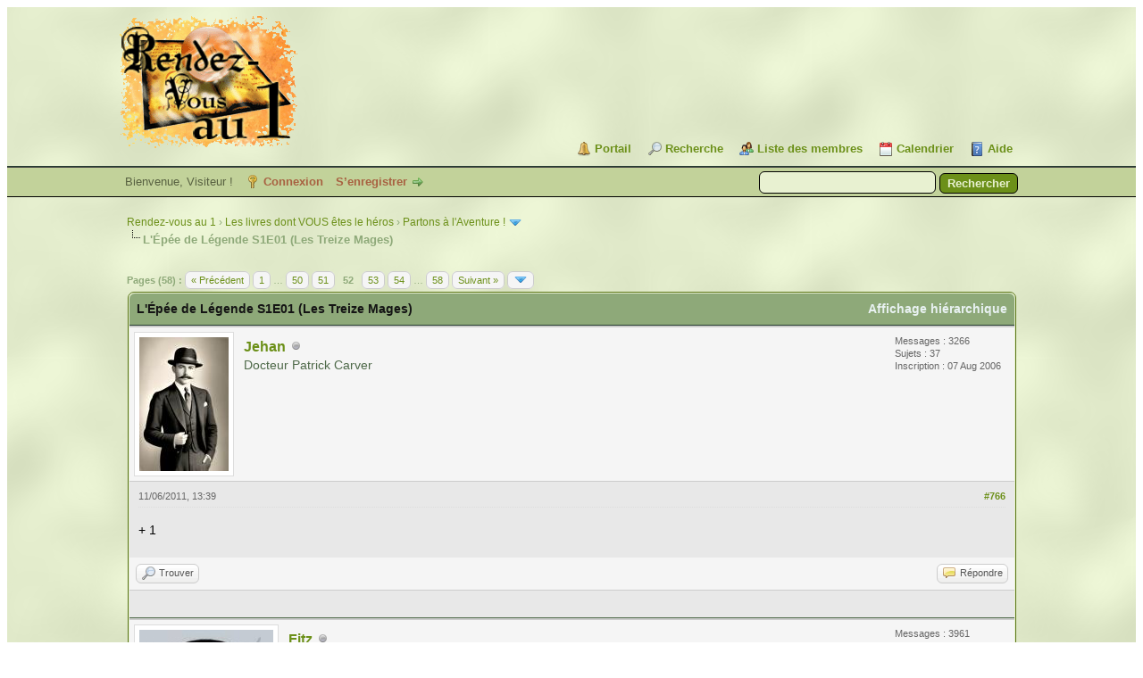

--- FILE ---
content_type: text/html; charset=UTF-8
request_url: https://rdv1.dnsalias.net/forum/thread-1440-post-27774.html
body_size: 13421
content:
<!DOCTYPE html PUBLIC "-//W3C//DTD XHTML 1.0 Transitional//EN" "http://www.w3.org/TR/xhtml1/DTD/xhtml1-transitional.dtd"><!-- start: showthread -->
<html xml:lang="fr" lang="fr" xmlns="http://www.w3.org/1999/xhtml">
<head>
<title>L'Épée de Légende S1E01 (Les Treize Mages)</title>
<!-- start: headerinclude -->
<link rel="alternate" type="application/rss+xml" title="Derniers sujets (RSS 2.0)" href="https://rdv1.dnsalias.net/forum/syndication.php" />
<link rel="alternate" type="application/atom+xml" title="Derniers sujets (Atom 1.0)" href="https://rdv1.dnsalias.net/forum/syndication.php?type=atom1.0" />
<meta http-equiv="Content-Type" content="text/html; charset=UTF-8" />
<meta http-equiv="Content-Script-Type" content="text/javascript" />
<script type="text/javascript" src="https://rdv1.dnsalias.net/forum/jscripts/jquery.js?ver=1823"></script>
<script type="text/javascript" src="https://rdv1.dnsalias.net/forum/jscripts/jquery.plugins.min.js?ver=1821"></script>
<script type="text/javascript" src="https://rdv1.dnsalias.net/forum/jscripts/general.js?ver=1827"></script>

<link type="text/css" rel="stylesheet" href="https://rdv1.dnsalias.net/forum/css.php?stylesheet%5B0%5D=101&stylesheet%5B1%5D=197&stylesheet%5B2%5D=198&stylesheet%5B3%5D=200&stylesheet%5B4%5D=154&stylesheet%5B5%5D=166&stylesheet%5B6%5D=185" />

<script type="text/javascript">
<!--
	lang.unknown_error = "Une erreur inconnue s’est produite.";
	lang.confirm_title = "Veuillez confirmer";
	lang.expcol_collapse = "[-]";
	lang.expcol_expand = "[+]";
	lang.select2_match = "Un résultat est disponible, appuyez sur entrée pour le sélectionner.";
	lang.select2_matches = "{1} résultats sont disponibles, utilisez les flèches haut et bas pour naviguer.";
	lang.select2_nomatches = "Pas de résultat";
	lang.select2_inputtooshort_single = "Entrez un ou plusieurs caractères";
	lang.select2_inputtooshort_plural = "Entrez {1} caractères ou plus";
	lang.select2_inputtoolong_single = "Supprimez un caractère";
	lang.select2_inputtoolong_plural = "Supprimez {1} caractères";
	lang.select2_selectiontoobig_single = "Vous ne pouvez sélectionner qu’un élément";
	lang.select2_selectiontoobig_plural = "Vous ne pouvez sélectionner que {1} éléments";
	lang.select2_loadmore = "Chargement de plus de résultats&hellip;";
	lang.select2_searching = "Recherche&hellip;";

	var templates = {
		modal: '<div class=\"modal\">\
	<div style=\"overflow-y: auto; max-height: 400px;\">\
		<table border=\"0\" cellspacing=\"0\" cellpadding=\"5\" class=\"tborder\">\
			<tr>\
				<td class=\"thead\"><strong>__title__</strong></td>\
			</tr>\
			<tr>\
				<td class=\"trow1\">__message__</td>\
			</tr>\
			<tr>\
				<td class=\"tfoot\">\
					<div style=\"text-align: center\" class=\"modal_buttons\">__buttons__</div>\
				</td>\
			</tr>\
		</table>\
	</div>\
</div>',
		modal_button: '<input type=\"submit\" class=\"button\" value=\"__title__\"/>&nbsp;'
	};

	var cookieDomain = ".rdv1.dnsalias.net";
	var cookiePath = "/forum/";
	var cookiePrefix = "";
	var cookieSecureFlag = "0";
	var deleteevent_confirm = "Êtes-vous sûr de vouloir supprimer cet événement ?";
	var removeattach_confirm = "Êtes-vous sûr de vouloir supprimer la pièce jointe sélectionnée ?";
	var loading_text = 'Chargement. <br />Patientez&hellip;';
	var saving_changes = 'Sauvegarde des changements&hellip;';
	var use_xmlhttprequest = "1";
	var my_post_key = "e88d29544b92898ee3aff6c326aa1b83";
	var rootpath = "https://rdv1.dnsalias.net/forum";
	var imagepath = "https://rdv1.dnsalias.net/forum/imagesrv1";
  	var yes_confirm = "Oui";
	var no_confirm = "Non";
	var MyBBEditor = null;
	var spinner_image = "https://rdv1.dnsalias.net/forum/imagesrv1/spinner.gif";
	var spinner = "<img src='" + spinner_image +"' alt='' />";
	var modal_zindex = 9999;
// -->
</script>
<!-- end: headerinclude -->
<script type="text/javascript">
<!--
	var quickdelete_confirm = "Êtes-vous sûr de vouloir supprimer ce message ?";
	var quickrestore_confirm = "Êtes-vous sûr de vouloir restaurer ce message ?";
	var allowEditReason = "0";
	var thread_deleted = "0";
	var visible_replies = "860";
	lang.save_changes = "Enregistrer les modifications";
	lang.cancel_edit = "Annuler l’édition";
	lang.quick_edit_update_error = "Il y a eu une erreur lors de l’édition de votre réponse :";
	lang.quick_reply_post_error = "Il y a eu une erreur lors de l’envoi de votre réponse :";
	lang.quick_delete_error = "Il y a eu une erreur lors de la suppression de votre réponse :";
	lang.quick_delete_success = "Le message a bien été supprimé.";
	lang.quick_delete_thread_success = "Le sujet a bien été supprimé.";
	lang.quick_restore_error = "Une erreur est survenue lors de la restauration de votre réponse :";
	lang.quick_restore_success = "Le message a bien été restauré.";
	lang.editreason = "Raison de la modification";
	lang.post_deleted_error = "Vous ne pouvez pas effectuer cette action sur un message supprimé.";
	lang.softdelete_thread = "Supprimer le sujet réversiblement";
	lang.restore_thread = "Restaurer le sujet";
// -->
</script>
<!-- jeditable (jquery) -->
<script type="text/javascript" src="https://rdv1.dnsalias.net/forum/jscripts/report.js?ver=1820"></script>
<script src="https://rdv1.dnsalias.net/forum/jscripts/jeditable/jeditable.min.js"></script>
<script type="text/javascript" src="https://rdv1.dnsalias.net/forum/jscripts/thread.js?ver=1838"></script>
	<script type="text/javascript" src="https://rdv1.dnsalias.net/forum/jscripts/thankyoulike.min.js?ver=30309"></script>
<script type="text/javascript">
<!--
	var tylEnabled = "1";
	var tylDisplayGrowl = "1";
	var tylCollapsible = "1";
	var tylCollDefault = "closed";
	var tylUser = "0";
	var tylSend = "Vous donnez un Merci à ce message";
	var tylRemove = "Vous retirez votre Merci à ce message";
// -->
</script>
</head>
<body>
	<!-- start: header -->
<link rel="icon" type="image/gif" href="https://rdv1.dnsalias.net/forum/favicon.gif">
<div id="container">
		<a name="top" id="top"></a>
		<div id="header">
			<div id="logo">
				<div class="wrapper">
					<a href="https://rdv1.dnsalias.net/forum/index.php"><img src="https://rdv1.dnsalias.net/forum/imagesrv1/logo.gif" alt="Rendez-vous au 1" title="Rendez-vous au 1" /></a>
					<ul class="menu top_links">
						<!-- start: header_menu_portal -->
<li><a href="https://rdv1.dnsalias.net/forum/portal.php" class="portal">Portail</a></li>
<!-- end: header_menu_portal -->
						<!-- start: header_menu_search -->
<li><a href="https://rdv1.dnsalias.net/forum/search.php" class="search">Recherche</a></li>
<!-- end: header_menu_search -->
						<!-- start: header_menu_memberlist -->
<li><a href="https://rdv1.dnsalias.net/forum/memberlist.php" class="memberlist">Liste des membres</a></li>
<!-- end: header_menu_memberlist -->
						<!-- start: header_menu_calendar -->
<li><a href="https://rdv1.dnsalias.net/forum/calendar.php" class="calendar">Calendrier</a></li>
<!-- end: header_menu_calendar -->
						<li><a href="https://rdv1.dnsalias.net/forum/misc.php?action=help" class="help">Aide</a></li>
					</ul>
				</div>
			</div>
			<div id="panel">
				<div class="upper">
					<div class="wrapper">
						<!-- start: header_quicksearch -->
						<form action="https://rdv1.dnsalias.net/forum/search.php">
						<fieldset id="search">
							<input name="keywords" type="text" class="textbox" />
							<input value="Rechercher" type="submit" class="button" />
							<input type="hidden" name="action" value="do_search" />
							<input type="hidden" name="postthread" value="1" />
						</fieldset>
						</form>
<!-- end: header_quicksearch -->
						<!-- start: header_welcomeblock_guest -->
						<!-- Continuation of div(class="upper") as opened in the header template -->
						<span class="welcome">Bienvenue, Visiteur ! <a href="https://rdv1.dnsalias.net/forum/member.php?action=login" onclick="$('#quick_login').modal({ fadeDuration: 250, keepelement: true, zIndex: (typeof modal_zindex !== 'undefined' ? modal_zindex : 9999) }); return false;" class="login">Connexion</a> <a href="https://rdv1.dnsalias.net/forum/member.php?action=register" class="register">S’enregistrer</a></span>
					</div>
				</div>
				<div class="modal" id="quick_login" style="display: none;">
					<form method="post" action="https://rdv1.dnsalias.net/forum/member.php">
						<input name="action" type="hidden" value="do_login" />
						<input name="url" type="hidden" value="" />
						<input name="quick_login" type="hidden" value="1" />
						<input name="my_post_key" type="hidden" value="e88d29544b92898ee3aff6c326aa1b83" />
						<table width="100%" cellspacing="0" cellpadding="5" border="0" class="tborder">
							<tr>
								<td class="thead" colspan="2"><strong>Se connecter</strong></td>
							</tr>
							<!-- start: header_welcomeblock_guest_login_modal -->
<tr>
	<td class="trow1" width="25%"><strong>Utilisateur :</strong></td>
	<td class="trow1"><input name="quick_username" id="quick_login_username" type="text" value="" class="textbox initial_focus" /></td>
</tr>
<tr>
	<td class="trow2"><strong>Mot de passe :</strong></td>
	<td class="trow2">
		<input name="quick_password" id="quick_login_password" type="password" value="" class="textbox" /><br />
		<a href="https://rdv1.dnsalias.net/forum/member.php?action=lostpw" class="lost_password">Mot de passe oublié ?</a>
	</td>
</tr>
<tr>
	<td class="trow1">&nbsp;</td>
	<td class="trow1 remember_me">
		<input name="quick_remember" id="quick_login_remember" type="checkbox" value="yes" class="checkbox" checked="checked" />
		<label for="quick_login_remember">Se rappeler</label>
	</td>
</tr>
<tr>
	<td class="trow2" colspan="2">
		<div align="center"><input name="submit" type="submit" class="button" value="Se connecter" /></div>
	</td>
</tr>
<!-- end: header_welcomeblock_guest_login_modal -->
						</table>
					</form>
				</div>
				<script type="text/javascript">
					$("#quick_login input[name='url']").val($(location).attr('href'));
				</script>
<!-- end: header_welcomeblock_guest -->
					<!-- </div> in header_welcomeblock_member and header_welcomeblock_guest -->
				<!-- </div> in header_welcomeblock_member and header_welcomeblock_guest -->
			</div>
		</div>
		<div id="content">
			<div class="wrapper">
				
				
				
				
				
				
				
				<!-- start: nav -->

<div class="navigation">
<!-- start: nav_bit -->
<a href="https://rdv1.dnsalias.net/forum/index.php">Rendez-vous au 1</a><!-- start: nav_sep -->
&rsaquo;
<!-- end: nav_sep -->
<!-- end: nav_bit --><!-- start: nav_bit -->
<a href="forum-3.html">Les livres dont VOUS êtes le héros</a><!-- start: nav_sep -->
&rsaquo;
<!-- end: nav_sep -->
<!-- end: nav_bit --><!-- start: nav_bit -->
<a href="forum-70-page-2.html">Partons à l'Aventure !</a><!-- start: nav_dropdown -->
 <img src="https://rdv1.dnsalias.net/forum/imagesrv1/arrow_down.png" alt="v" title="" class="pagination_breadcrumb_link" id="breadcrumb_multipage" /><!-- start: multipage_breadcrumb -->
<div id="breadcrumb_multipage_popup" class="pagination pagination_breadcrumb" style="display: none;">
<!-- start: multipage_prevpage -->
<a href="forum-70.html" class="pagination_previous">&laquo; Précédent</a>
<!-- end: multipage_prevpage --><!-- start: multipage_page -->
<a href="forum-70.html" class="pagination_page">1</a>
<!-- end: multipage_page --><!-- start: multipage_page_link_current -->
 <a href="forum-70-page-2.html" class="pagination_current">2</a>
<!-- end: multipage_page_link_current -->
</div>
<script type="text/javascript">
// <!--
	if(use_xmlhttprequest == "1")
	{
		$("#breadcrumb_multipage").popupMenu();
	}
// -->
</script>
<!-- end: multipage_breadcrumb -->
<!-- end: nav_dropdown -->
<!-- end: nav_bit --><!-- start: nav_sep_active -->
<br /><img src="https://rdv1.dnsalias.net/forum/imagesrv1/nav_bit.png" alt="" />
<!-- end: nav_sep_active --><!-- start: nav_bit_active -->
<span class="active">L'Épée de Légende S1E01 (Les Treize Mages)</span>
<!-- end: nav_bit_active -->
</div>
<!-- end: nav -->
				<br />
<!-- end: header -->
	
	
	<div class="float_left">
		<!-- start: multipage -->
<div class="pagination">
<span class="pages">Pages (58) :</span>
<!-- start: multipage_prevpage -->
<a href="thread-1440-page-51.html" class="pagination_previous">&laquo; Précédent</a>
<!-- end: multipage_prevpage --><!-- start: multipage_start -->
<a href="thread-1440.html" class="pagination_first">1</a>  &hellip;
<!-- end: multipage_start --><!-- start: multipage_page -->
<a href="thread-1440-page-50.html" class="pagination_page">50</a>
<!-- end: multipage_page --><!-- start: multipage_page -->
<a href="thread-1440-page-51.html" class="pagination_page">51</a>
<!-- end: multipage_page --><!-- start: multipage_page_current -->
 <span class="pagination_current">52</span>
<!-- end: multipage_page_current --><!-- start: multipage_page -->
<a href="thread-1440-page-53.html" class="pagination_page">53</a>
<!-- end: multipage_page --><!-- start: multipage_page -->
<a href="thread-1440-page-54.html" class="pagination_page">54</a>
<!-- end: multipage_page --><!-- start: multipage_end -->
&hellip;  <a href="thread-1440-page-58.html" class="pagination_last">58</a>
<!-- end: multipage_end --><!-- start: multipage_nextpage -->
<a href="thread-1440-page-53.html" class="pagination_next">Suivant &raquo;</a>
<!-- end: multipage_nextpage --><!-- start: multipage_jump_page -->
<div class="popup_menu drop_go_page" style="display: none;">
	<form action="thread-1440.html" method="post">
		<label for="page">Atteindre la page:</label> <input type="number" class="textbox" name="page" value="52" size="4" min="1" max="58" />
		<input type="submit" class="button" value="Valider" />
	</form>
</div>
<a href="javascript:void(0)" class="go_page" title="Atteindre la page"><img src="https://rdv1.dnsalias.net/forum/imagesrv1/arrow_down.png" alt="Atteindre la page" /></a>&nbsp;
<script type="text/javascript">
	var go_page = 'go_page_' + $(".go_page").length;
	$(".go_page").last().attr('id', go_page);
	$(".drop_go_page").last().attr('id', go_page + '_popup');
	$('#' + go_page).popupMenu(false).on('click', function() {
		var drop_go_page = $(this).prev('.drop_go_page');
		if (drop_go_page.is(':visible')) {
			drop_go_page.find('.textbox').trigger('focus');
		}
	});
</script>
<!-- end: multipage_jump_page -->
</div>
<!-- end: multipage -->
	</div>
	<div class="float_right">
		
	</div>
	
	<table border="0" cellspacing="0" cellpadding="5" class="tborder tfixed clear">
		<tr>
			<td class="thead">
				<div class="float_right">
					<span class="smalltext"><strong><a href="showthread.php?mode=threaded&amp;tid=1440&amp;pid=27774#pid27774">Affichage hiérarchique</a></strong></span>
				</div>
				<div>
					<strong>L'Épée de Légende S1E01 (Les Treize Mages)</strong>
				</div>
			</td>
		</tr>
<tr><td id="posts_container">
	<div id="posts">
		<!-- start: postbit -->

<a name="pid27774" id="pid27774"></a>
<div class="post " style="" id="post_27774">
<div class="post_author">
	<!-- start: postbit_avatar -->
<div class="author_avatar"><a href="user-5.html"><img src="https://rdv1.dnsalias.net/forum/uploads/avatars/avatar_5.jpeg?dateline=1743937681" alt="" width="100" height="150" /></a></div>
<!-- end: postbit_avatar -->
	<div class="author_information">
			<strong><span class="largetext"><a href="https://rdv1.dnsalias.net/forum/user-5.html">Jehan</a></span></strong> <!-- start: postbit_offline -->
<img src="https://rdv1.dnsalias.net/forum/imagesrv1/buddy_offline.png" title="Hors ligne" alt="Hors ligne" class="buddy_status" />
<!-- end: postbit_offline --><br />
			<span class="smalltext">
				Docteur Patrick Carver<br />
				<br />
				
			</span>
	</div>
	<div class="author_statistics">
		<!-- start: postbit_author_user -->
	Messages : 3266<br />
	Sujets : 37<br />
	<!--	Mercis reçus: <span class="tyl_rcvdlikesrange_1">46</span>
<br />
Mercis donnés: 84<br /> -->
	Inscription : 07 Aug 2006
	
<!-- end: postbit_author_user -->
	</div>
</div>
<div class="post_content">
	<div class="post_head">
		<!-- start: postbit_posturl -->
<div class="float_right" style="vertical-align: top">
<strong><a href="thread-1440-post-27774.html#pid27774" title="RE: Idée : une lecture collective de L'épée de Légende ??">#766</a></strong>

</div>
<!-- end: postbit_posturl -->
		
		<span class="post_date">11/06/2011, 13:39 <span class="post_edit" id="edited_by_27774"></span></span>
		
	</div>
	<div class="post_body scaleimages" id="pid_27774">
		+ 1  
	</div>
	
	
	<div class="post_meta" id="post_meta_27774">
		
		<div class="float_right">
			
		</div>
	</div>
	
</div>
<div style="display: none;" id="tyl_27774"><!-- start: thankyoulike_postbit -->
<div class="post_controls tyllist ">
	
	<span id="tyl_title_27774" style=""></span><span id="tyl_title_collapsed_27774" style="display: none;"></span><br />
	<span id="tyl_data_27774" style="">&nbsp;&nbsp;• </span>
</div>
<!-- end: thankyoulike_postbit --></div>
<div class="post_controls">
	<div class="postbit_buttons author_buttons float_left">
		<!-- start: postbit_find -->
<a href="search.php?action=finduser&amp;uid=5" title="Trouver tous les messages de cet utilisateur" class="postbit_find"><span>Trouver</span></a>
<!-- end: postbit_find -->
	</div>
	<div class="postbit_buttons post_management_buttons float_right">
		<!-- start: postbit_quote -->
<a href="newreply.php?tid=1440&amp;replyto=27774" title="Citer ce message dans une réponse" class="postbit_quote postbit_mirage"><span>Répondre</span></a>
<!-- end: postbit_quote -->
	</div>
</div>
</div>
<!-- end: postbit --><!-- start: postbit -->

<a name="pid27776" id="pid27776"></a>
<div class="post " style="" id="post_27776">
<div class="post_author">
	<!-- start: postbit_avatar -->
<div class="author_avatar"><a href="user-87.html"><img src="https://rdv1.dnsalias.net/forum/uploads/avatars/avatar_87.jpeg" alt="" width="150" height="150" /></a></div>
<!-- end: postbit_avatar -->
	<div class="author_information">
			<strong><span class="largetext"><a href="https://rdv1.dnsalias.net/forum/user-87.html">Fitz</a></span></strong> <!-- start: postbit_offline -->
<img src="https://rdv1.dnsalias.net/forum/imagesrv1/buddy_offline.png" title="Hors ligne" alt="Hors ligne" class="buddy_status" />
<!-- end: postbit_offline --><br />
			<span class="smalltext">
				Grand Maître Suprême<br />
				<br />
				
			</span>
	</div>
	<div class="author_statistics">
		<!-- start: postbit_author_user -->
	Messages : 3961<br />
	Sujets : 208<br />
	<!--	Mercis reçus: <span class="tyl_rcvdlikesrange_1">44</span>
<br />
Mercis donnés: 25<br /> -->
	Inscription : 16 Jan 2007
	
<!-- end: postbit_author_user -->
	</div>
</div>
<div class="post_content">
	<div class="post_head">
		<!-- start: postbit_posturl -->
<div class="float_right" style="vertical-align: top">
<strong><a href="thread-1440-post-27776.html#pid27776" title="RE: Idée : une lecture collective de L'épée de Légende ??">#767</a></strong>

</div>
<!-- end: postbit_posturl -->
		
		<span class="post_date">11/06/2011, 13:54 <span class="post_edit" id="edited_by_27776"></span></span>
		
	</div>
	<div class="post_body scaleimages" id="pid_27776">
		Au fait, je vide mon esprit de tout sort.<br />
Si nos compagnons restent décidés à irriter le fantôme, un point de pouvoir en plus ne fera sûrement pas de mal.
	</div>
	
	
	<div class="post_meta" id="post_meta_27776">
		
		<div class="float_right">
			
		</div>
	</div>
	
</div>
<div style="display: none;" id="tyl_27776"><!-- start: thankyoulike_postbit -->
<div class="post_controls tyllist ">
	
	<span id="tyl_title_27776" style=""></span><span id="tyl_title_collapsed_27776" style="display: none;"></span><br />
	<span id="tyl_data_27776" style="">&nbsp;&nbsp;• </span>
</div>
<!-- end: thankyoulike_postbit --></div>
<div class="post_controls">
	<div class="postbit_buttons author_buttons float_left">
		<!-- start: postbit_find -->
<a href="search.php?action=finduser&amp;uid=87" title="Trouver tous les messages de cet utilisateur" class="postbit_find"><span>Trouver</span></a>
<!-- end: postbit_find -->
	</div>
	<div class="postbit_buttons post_management_buttons float_right">
		<!-- start: postbit_quote -->
<a href="newreply.php?tid=1440&amp;replyto=27776" title="Citer ce message dans une réponse" class="postbit_quote postbit_mirage"><span>Répondre</span></a>
<!-- end: postbit_quote -->
	</div>
</div>
</div>
<!-- end: postbit --><!-- start: postbit -->

<a name="pid27778" id="pid27778"></a>
<div class="post " style="" id="post_27778">
<div class="post_author">
	<!-- start: postbit_avatar -->
<div class="author_avatar"><a href="user-311.html"><img src="https://rdv1.dnsalias.net/forum/images/default_avatar.png" alt="" width="100" height="100" /></a></div>
<!-- end: postbit_avatar -->
	<div class="author_information">
			<strong><span class="largetext"><a href="https://rdv1.dnsalias.net/forum/user-311.html">ashimbabbar</a></span></strong> <!-- start: postbit_offline -->
<img src="https://rdv1.dnsalias.net/forum/imagesrv1/buddy_offline.png" title="Hors ligne" alt="Hors ligne" class="buddy_status" />
<!-- end: postbit_offline --><br />
			<span class="smalltext">
				dieu d'Akkaron<br />
				<br />
				
			</span>
	</div>
	<div class="author_statistics">
		<!-- start: postbit_author_user -->
	Messages : 2268<br />
	Sujets : 97<br />
	<!--	Mercis reçus: <span class="tyl_rcvdlikesrange_1">9</span>
<br />
Mercis donnés: 1<br /> -->
	Inscription : 21 Feb 2009
	
<!-- end: postbit_author_user -->
	</div>
</div>
<div class="post_content">
	<div class="post_head">
		<!-- start: postbit_posturl -->
<div class="float_right" style="vertical-align: top">
<strong><a href="thread-1440-post-27778.html#pid27778" title="RE: Idée : une lecture collective de L'épée de Légende ??">#768</a></strong>

</div>
<!-- end: postbit_posturl -->
		
		<span class="post_date">11/06/2011, 14:07 <span class="post_edit" id="edited_by_27778"></span></span>
		
	</div>
	<div class="post_body scaleimages" id="pid_27778">
		Je maintiens ma position. D'un point de vue moral, j'admets que les mages actuels ne valent pas cher mais nous nous sommes enrôlés sous la bannière de Balthazar et personne ne nous y forçait, nous aurions tout aussi bien pu, je ne sais pas moi, aller piller le donjon de Naheulbeuk… cela crée des obligations. Et Zyn doit être pire encore: comment faire confiance à un être qui a remâché sa vengeance pendant mille ans ? Au moins les gens vivent sous leur tyrannie, les mages ayant besoin de sujets; je doute fort qu'un spectre ait besoin de sujets vivants.<br />
<br />
Le même argument s'applique quant à la question de sa gratitude… franchement entre l'autre qui voulait soi-disant s'allier avec nous et celui-là qui veut qu'on le venge, c'est la journée des attrape-pigeon. Il nous écrasera comme des insectes en supposant que nous survivions au travail qu'il va nous demander.<br />
<br />
Je ne suis pas un saint et ça fait longtemps que je ne me prends plus pour un héros. Si nous étions sans pouvoir contre lui, le choix le moins pire serait sans doute de lui céder. Mais la situation est différente, et je pense que l'exorciser est encore ce que nous avons de mieux à faire. S'il invoque des monstres pour se défendre, eh bien nous les combattrons le temps qu'il faudra à Aubin pour achever la cérémonie…
	</div>
	
	<!-- start: postbit_signature -->
<div class="signature scaleimages">
" Ashimbabbar m'a donné une dague et une épée et m'a dit<br />
: Transperces-en ton corps; elles furent forgées pour toi."<br />
<span style="font-style: italic;" class="mycode_i">Poème d'Enheduanna</span>
</div>
<!-- end: postbit_signature -->
	<div class="post_meta" id="post_meta_27778">
		
		<div class="float_right">
			
		</div>
	</div>
	
</div>
<div style="display: none;" id="tyl_27778"><!-- start: thankyoulike_postbit -->
<div class="post_controls tyllist ">
	
	<span id="tyl_title_27778" style=""></span><span id="tyl_title_collapsed_27778" style="display: none;"></span><br />
	<span id="tyl_data_27778" style="">&nbsp;&nbsp;• </span>
</div>
<!-- end: thankyoulike_postbit --></div>
<div class="post_controls">
	<div class="postbit_buttons author_buttons float_left">
		<!-- start: postbit_find -->
<a href="search.php?action=finduser&amp;uid=311" title="Trouver tous les messages de cet utilisateur" class="postbit_find"><span>Trouver</span></a>
<!-- end: postbit_find -->
	</div>
	<div class="postbit_buttons post_management_buttons float_right">
		<!-- start: postbit_quote -->
<a href="newreply.php?tid=1440&amp;replyto=27778" title="Citer ce message dans une réponse" class="postbit_quote postbit_mirage"><span>Répondre</span></a>
<!-- end: postbit_quote -->
	</div>
</div>
</div>
<!-- end: postbit --><!-- start: postbit -->

<a name="pid27779" id="pid27779"></a>
<div class="post " style="" id="post_27779">
<div class="post_author">
	<!-- start: postbit_avatar -->
<div class="author_avatar"><a href="user-4.html"><img src="https://rdv1.dnsalias.net/forum/uploads/avatars/avatar_4.jpg?dateline=1302772673" alt="" width="150" height="150" /></a></div>
<!-- end: postbit_avatar -->
	<div class="author_information">
			<strong><span class="largetext"><a href="https://rdv1.dnsalias.net/forum/user-4.html">Aragorn</a></span></strong> <!-- start: postbit_offline -->
<img src="https://rdv1.dnsalias.net/forum/imagesrv1/buddy_offline.png" title="Hors ligne" alt="Hors ligne" class="buddy_status" />
<!-- end: postbit_offline --><br />
			<span class="smalltext">
				Monarque illuminé<br />
				<br />
				
			</span>
	</div>
	<div class="author_statistics">
		<!-- start: postbit_author_user -->
	Messages : 2424<br />
	Sujets : 87<br />
	<!--	Mercis reçus: <span>0</span>
<br />
Mercis donnés: 0<br /> -->
	Inscription : 07 Aug 2006
	
<!-- end: postbit_author_user -->
	</div>
</div>
<div class="post_content">
	<div class="post_head">
		<!-- start: postbit_posturl -->
<div class="float_right" style="vertical-align: top">
<strong><a href="thread-1440-post-27779.html#pid27779" title="RE: Idée : une lecture collective de L'épée de Légende ??">#769</a></strong>

</div>
<!-- end: postbit_posturl -->
		
		<span class="post_date">11/06/2011, 14:11 <span class="post_edit" id="edited_by_27779"></span></span>
		
	</div>
	<div class="post_body scaleimages" id="pid_27779">
		Je demeure d'accord avec sire Flongand sur ce coup.
	</div>
	
	<!-- start: postbit_signature -->
<div class="signature scaleimages">
<span style="font-size: small;" class="mycode_size">Debout, debout cavaliers de Théoden!<br />
Les lances seront secouées, les boucliers voleront en éclat,<br />
Une journée de l'épée, une journée rouge avant que le soleil ne se lève ! <br />
Au galop ! au galop ! courez ! Courez à la ruine et à la fin du monde !</span>
</div>
<!-- end: postbit_signature -->
	<div class="post_meta" id="post_meta_27779">
		
		<div class="float_right">
			
		</div>
	</div>
	
</div>
<div style="display: none;" id="tyl_27779"><!-- start: thankyoulike_postbit -->
<div class="post_controls tyllist ">
	
	<span id="tyl_title_27779" style=""></span><span id="tyl_title_collapsed_27779" style="display: none;"></span><br />
	<span id="tyl_data_27779" style="">&nbsp;&nbsp;• </span>
</div>
<!-- end: thankyoulike_postbit --></div>
<div class="post_controls">
	<div class="postbit_buttons author_buttons float_left">
		<!-- start: postbit_find -->
<a href="search.php?action=finduser&amp;uid=4" title="Trouver tous les messages de cet utilisateur" class="postbit_find"><span>Trouver</span></a>
<!-- end: postbit_find -->
	</div>
	<div class="postbit_buttons post_management_buttons float_right">
		<!-- start: postbit_quote -->
<a href="newreply.php?tid=1440&amp;replyto=27779" title="Citer ce message dans une réponse" class="postbit_quote postbit_mirage"><span>Répondre</span></a>
<!-- end: postbit_quote -->
	</div>
</div>
</div>
<!-- end: postbit --><!-- start: postbit -->

<a name="pid27781" id="pid27781"></a>
<div class="post " style="" id="post_27781">
<div class="post_author">
	<!-- start: postbit_avatar -->
<div class="author_avatar"><a href="user-142.html"><img src="https://rdv1.dnsalias.net/forum/uploads/avatars/avatar_142.jpg" alt="" width="125" height="137" /></a></div>
<!-- end: postbit_avatar -->
	<div class="author_information">
			<strong><span class="largetext"><a href="https://rdv1.dnsalias.net/forum/user-142.html">Sukumvit</a></span></strong> <!-- start: postbit_offline -->
<img src="https://rdv1.dnsalias.net/forum/imagesrv1/buddy_offline.png" title="Hors ligne" alt="Hors ligne" class="buddy_status" />
<!-- end: postbit_offline --><br />
			<span class="smalltext">
				Chaotique neutre<br />
				<br />
				
			</span>
	</div>
	<div class="author_statistics">
		<!-- start: postbit_author_user -->
	Messages : 914<br />
	Sujets : 51<br />
	<!--	Mercis reçus: <span>0</span>
<br />
Mercis donnés: 0<br /> -->
	Inscription : 26 Aug 2007
	
<!-- end: postbit_author_user -->
	</div>
</div>
<div class="post_content">
	<div class="post_head">
		<!-- start: postbit_posturl -->
<div class="float_right" style="vertical-align: top">
<strong><a href="thread-1440-post-27781.html#pid27781" title="RE: Idée : une lecture collective de L'épée de Légende ??">#770</a></strong>

</div>
<!-- end: postbit_posturl -->
		
		<span class="post_date">11/06/2011, 14:21 <span class="post_edit" id="edited_by_27781"></span></span>
		
	</div>
	<div class="post_body scaleimages" id="pid_27781">
		« Alors, vous resterez prisonniers ici jusqu'à la fin des temps ! » gronde le Fantôme. Seul un prêtre peut espérer le combattre avec un exorcisme. Sinon, vous pouvez accepter la requête du Fantôme ou bien persister dans votre refus.
	</div>
	
	
	<div class="post_meta" id="post_meta_27781">
		
		<div class="float_right">
			
		</div>
	</div>
	
</div>
<div style="display: none;" id="tyl_27781"><!-- start: thankyoulike_postbit -->
<div class="post_controls tyllist ">
	
	<span id="tyl_title_27781" style=""></span><span id="tyl_title_collapsed_27781" style="display: none;"></span><br />
	<span id="tyl_data_27781" style="">&nbsp;&nbsp;• </span>
</div>
<!-- end: thankyoulike_postbit --></div>
<div class="post_controls">
	<div class="postbit_buttons author_buttons float_left">
		<!-- start: postbit_find -->
<a href="search.php?action=finduser&amp;uid=142" title="Trouver tous les messages de cet utilisateur" class="postbit_find"><span>Trouver</span></a>
<!-- end: postbit_find -->
	</div>
	<div class="postbit_buttons post_management_buttons float_right">
		<!-- start: postbit_quote -->
<a href="newreply.php?tid=1440&amp;replyto=27781" title="Citer ce message dans une réponse" class="postbit_quote postbit_mirage"><span>Répondre</span></a>
<!-- end: postbit_quote -->
	</div>
</div>
</div>
<!-- end: postbit --><!-- start: postbit -->

<a name="pid27782" id="pid27782"></a>
<div class="post " style="" id="post_27782">
<div class="post_author">
	<!-- start: postbit_avatar -->
<div class="author_avatar"><a href="user-4.html"><img src="https://rdv1.dnsalias.net/forum/uploads/avatars/avatar_4.jpg?dateline=1302772673" alt="" width="150" height="150" /></a></div>
<!-- end: postbit_avatar -->
	<div class="author_information">
			<strong><span class="largetext"><a href="https://rdv1.dnsalias.net/forum/user-4.html">Aragorn</a></span></strong> <!-- start: postbit_offline -->
<img src="https://rdv1.dnsalias.net/forum/imagesrv1/buddy_offline.png" title="Hors ligne" alt="Hors ligne" class="buddy_status" />
<!-- end: postbit_offline --><br />
			<span class="smalltext">
				Monarque illuminé<br />
				<br />
				
			</span>
	</div>
	<div class="author_statistics">
		<!-- start: postbit_author_user -->
	Messages : 2424<br />
	Sujets : 87<br />
	<!--	Mercis reçus: <span>0</span>
<br />
Mercis donnés: 0<br /> -->
	Inscription : 07 Aug 2006
	
<!-- end: postbit_author_user -->
	</div>
</div>
<div class="post_content">
	<div class="post_head">
		<!-- start: postbit_posturl -->
<div class="float_right" style="vertical-align: top">
<strong><a href="thread-1440-post-27782.html#pid27782" title="RE: Idée : une lecture collective de L'épée de Légende ??">#771</a></strong>

</div>
<!-- end: postbit_posturl -->
		
		<span class="post_date">11/06/2011, 14:23 <span class="post_edit" id="edited_by_27782"><!-- start: postbit_editedby -->
<span class="edited_post">(Modification du message : 11/06/2011, 14:24 par <a href="https://rdv1.dnsalias.net/forum/user-4.html">Aragorn</a>.)</span>
<!-- end: postbit_editedby --></span></span>
		
	</div>
	<div class="post_body scaleimages" id="pid_27782">
		On compte sur toi Aubin, même si tu n'étais pas favorable à un exorcisme. (et sinon tu pourras nous dire à la fin si on a pris la bonne décision Sukumvit ? 
	</div>
	
	<!-- start: postbit_signature -->
<div class="signature scaleimages">
<span style="font-size: small;" class="mycode_size">Debout, debout cavaliers de Théoden!<br />
Les lances seront secouées, les boucliers voleront en éclat,<br />
Une journée de l'épée, une journée rouge avant que le soleil ne se lève ! <br />
Au galop ! au galop ! courez ! Courez à la ruine et à la fin du monde !</span>
</div>
<!-- end: postbit_signature -->
	<div class="post_meta" id="post_meta_27782">
		
		<div class="float_right">
			
		</div>
	</div>
	
</div>
<div style="display: none;" id="tyl_27782"><!-- start: thankyoulike_postbit -->
<div class="post_controls tyllist ">
	
	<span id="tyl_title_27782" style=""></span><span id="tyl_title_collapsed_27782" style="display: none;"></span><br />
	<span id="tyl_data_27782" style="">&nbsp;&nbsp;• </span>
</div>
<!-- end: thankyoulike_postbit --></div>
<div class="post_controls">
	<div class="postbit_buttons author_buttons float_left">
		<!-- start: postbit_find -->
<a href="search.php?action=finduser&amp;uid=4" title="Trouver tous les messages de cet utilisateur" class="postbit_find"><span>Trouver</span></a>
<!-- end: postbit_find -->
	</div>
	<div class="postbit_buttons post_management_buttons float_right">
		<!-- start: postbit_quote -->
<a href="newreply.php?tid=1440&amp;replyto=27782" title="Citer ce message dans une réponse" class="postbit_quote postbit_mirage"><span>Répondre</span></a>
<!-- end: postbit_quote -->
	</div>
</div>
</div>
<!-- end: postbit --><!-- start: postbit -->

<a name="pid27785" id="pid27785"></a>
<div class="post " style="" id="post_27785">
<div class="post_author">
	<!-- start: postbit_avatar -->
<div class="author_avatar"><a href="user-5.html"><img src="https://rdv1.dnsalias.net/forum/uploads/avatars/avatar_5.jpeg?dateline=1743937681" alt="" width="100" height="150" /></a></div>
<!-- end: postbit_avatar -->
	<div class="author_information">
			<strong><span class="largetext"><a href="https://rdv1.dnsalias.net/forum/user-5.html">Jehan</a></span></strong> <!-- start: postbit_offline -->
<img src="https://rdv1.dnsalias.net/forum/imagesrv1/buddy_offline.png" title="Hors ligne" alt="Hors ligne" class="buddy_status" />
<!-- end: postbit_offline --><br />
			<span class="smalltext">
				Docteur Patrick Carver<br />
				<br />
				
			</span>
	</div>
	<div class="author_statistics">
		<!-- start: postbit_author_user -->
	Messages : 3266<br />
	Sujets : 37<br />
	<!--	Mercis reçus: <span class="tyl_rcvdlikesrange_1">46</span>
<br />
Mercis donnés: 84<br /> -->
	Inscription : 07 Aug 2006
	
<!-- end: postbit_author_user -->
	</div>
</div>
<div class="post_content">
	<div class="post_head">
		<!-- start: postbit_posturl -->
<div class="float_right" style="vertical-align: top">
<strong><a href="thread-1440-post-27785.html#pid27785" title="RE: Idée : une lecture collective de L'épée de Légende ??">#772</a></strong>

</div>
<!-- end: postbit_posturl -->
		
		<span class="post_date">11/06/2011, 17:26 <span class="post_edit" id="edited_by_27785"></span></span>
		
	</div>
	<div class="post_body scaleimages" id="pid_27785">
		<div style="text-align: justify;" class="mycode_align">Tous pour un, un pour tous. Je tente de l’exorciser.</div>
	</div>
	
	
	<div class="post_meta" id="post_meta_27785">
		
		<div class="float_right">
			
		</div>
	</div>
	
</div>
<div style="display: none;" id="tyl_27785"><!-- start: thankyoulike_postbit -->
<div class="post_controls tyllist ">
	
	<span id="tyl_title_27785" style=""></span><span id="tyl_title_collapsed_27785" style="display: none;"></span><br />
	<span id="tyl_data_27785" style="">&nbsp;&nbsp;• </span>
</div>
<!-- end: thankyoulike_postbit --></div>
<div class="post_controls">
	<div class="postbit_buttons author_buttons float_left">
		<!-- start: postbit_find -->
<a href="search.php?action=finduser&amp;uid=5" title="Trouver tous les messages de cet utilisateur" class="postbit_find"><span>Trouver</span></a>
<!-- end: postbit_find -->
	</div>
	<div class="postbit_buttons post_management_buttons float_right">
		<!-- start: postbit_quote -->
<a href="newreply.php?tid=1440&amp;replyto=27785" title="Citer ce message dans une réponse" class="postbit_quote postbit_mirage"><span>Répondre</span></a>
<!-- end: postbit_quote -->
	</div>
</div>
</div>
<!-- end: postbit --><!-- start: postbit -->

<a name="pid27793" id="pid27793"></a>
<div class="post " style="" id="post_27793">
<div class="post_author">
	<!-- start: postbit_avatar -->
<div class="author_avatar"><a href="user-87.html"><img src="https://rdv1.dnsalias.net/forum/uploads/avatars/avatar_87.jpeg" alt="" width="150" height="150" /></a></div>
<!-- end: postbit_avatar -->
	<div class="author_information">
			<strong><span class="largetext"><a href="https://rdv1.dnsalias.net/forum/user-87.html">Fitz</a></span></strong> <!-- start: postbit_offline -->
<img src="https://rdv1.dnsalias.net/forum/imagesrv1/buddy_offline.png" title="Hors ligne" alt="Hors ligne" class="buddy_status" />
<!-- end: postbit_offline --><br />
			<span class="smalltext">
				Grand Maître Suprême<br />
				<br />
				
			</span>
	</div>
	<div class="author_statistics">
		<!-- start: postbit_author_user -->
	Messages : 3961<br />
	Sujets : 208<br />
	<!--	Mercis reçus: <span class="tyl_rcvdlikesrange_1">44</span>
<br />
Mercis donnés: 25<br /> -->
	Inscription : 16 Jan 2007
	
<!-- end: postbit_author_user -->
	</div>
</div>
<div class="post_content">
	<div class="post_head">
		<!-- start: postbit_posturl -->
<div class="float_right" style="vertical-align: top">
<strong><a href="thread-1440-post-27793.html#pid27793" title="RE: Idée : une lecture collective de L'épée de Légende ??">#773</a></strong>

</div>
<!-- end: postbit_posturl -->
		
		<span class="post_date">11/06/2011, 18:22 <span class="post_edit" id="edited_by_27793"></span></span>
		
	</div>
	<div class="post_body scaleimages" id="pid_27793">
		J'ai confiance en toi Aubin.<br />
<br />
[/size]<span style="font-size: xx-small;" class="mycode_size">Mais bon... c'est le fantôme d'un Archimage <img src="https://rdv1.dnsalias.net/forum/images/smilies/Smiley/NoGreen.gif" alt="NoGreen" title="NoGreen" class="smilie smilie_27" /></span>
	</div>
	
	
	<div class="post_meta" id="post_meta_27793">
		
		<div class="float_right">
			
		</div>
	</div>
	
</div>
<div style="display: none;" id="tyl_27793"><!-- start: thankyoulike_postbit -->
<div class="post_controls tyllist ">
	
	<span id="tyl_title_27793" style=""></span><span id="tyl_title_collapsed_27793" style="display: none;"></span><br />
	<span id="tyl_data_27793" style="">&nbsp;&nbsp;• </span>
</div>
<!-- end: thankyoulike_postbit --></div>
<div class="post_controls">
	<div class="postbit_buttons author_buttons float_left">
		<!-- start: postbit_find -->
<a href="search.php?action=finduser&amp;uid=87" title="Trouver tous les messages de cet utilisateur" class="postbit_find"><span>Trouver</span></a>
<!-- end: postbit_find -->
	</div>
	<div class="postbit_buttons post_management_buttons float_right">
		<!-- start: postbit_quote -->
<a href="newreply.php?tid=1440&amp;replyto=27793" title="Citer ce message dans une réponse" class="postbit_quote postbit_mirage"><span>Répondre</span></a>
<!-- end: postbit_quote -->
	</div>
</div>
</div>
<!-- end: postbit --><!-- start: postbit -->

<a name="pid27794" id="pid27794"></a>
<div class="post " style="" id="post_27794">
<div class="post_author">
	<!-- start: postbit_avatar -->
<div class="author_avatar"><a href="user-17.html"><img src="https://rdv1.dnsalias.net/forum/uploads/avatars/avatar_17.jpg?dateline=1746365233" alt="" width="120" height="150" /></a></div>
<!-- end: postbit_avatar -->
	<div class="author_information">
			<strong><span class="largetext"><a href="https://rdv1.dnsalias.net/forum/user-17.html">Outremer</a></span></strong> <!-- start: postbit_offline -->
<img src="https://rdv1.dnsalias.net/forum/imagesrv1/buddy_offline.png" title="Hors ligne" alt="Hors ligne" class="buddy_status" />
<!-- end: postbit_offline --><br />
			<span class="smalltext">
				Nahual<br />
				<br />
				
			</span>
	</div>
	<div class="author_statistics">
		<!-- start: postbit_author_user -->
	Messages : 4616<br />
	Sujets : 141<br />
	<!--	Mercis reçus: <span class="tyl_rcvdlikesrange_1">238</span>
<br />
Mercis donnés: 32<br /> -->
	Inscription : 09 Aug 2006
	
<!-- end: postbit_author_user -->
	</div>
</div>
<div class="post_content">
	<div class="post_head">
		<!-- start: postbit_posturl -->
<div class="float_right" style="vertical-align: top">
<strong><a href="thread-1440-post-27794.html#pid27794" title="RE: Idée : une lecture collective de L'épée de Légende ??">#774</a></strong>

</div>
<!-- end: postbit_posturl -->
		
		<span class="post_date">11/06/2011, 19:01 <span class="post_edit" id="edited_by_27794"></span></span>
		
	</div>
	<div class="post_body scaleimages" id="pid_27794">
		Il n'est pas exagéré de dire que réussir à exorciser le spectre millénaire d'un archimage serait le sommet de la carrière d'Aubin !
	</div>
	
	
	<div class="post_meta" id="post_meta_27794">
		
		<div class="float_right">
			
		</div>
	</div>
	
</div>
<div style="display: none;" id="tyl_27794"><!-- start: thankyoulike_postbit -->
<div class="post_controls tyllist ">
	
	<span id="tyl_title_27794" style=""></span><span id="tyl_title_collapsed_27794" style="display: none;"></span><br />
	<span id="tyl_data_27794" style="">&nbsp;&nbsp;• </span>
</div>
<!-- end: thankyoulike_postbit --></div>
<div class="post_controls">
	<div class="postbit_buttons author_buttons float_left">
		<!-- start: postbit_find -->
<a href="search.php?action=finduser&amp;uid=17" title="Trouver tous les messages de cet utilisateur" class="postbit_find"><span>Trouver</span></a>
<!-- end: postbit_find -->
	</div>
	<div class="postbit_buttons post_management_buttons float_right">
		<!-- start: postbit_quote -->
<a href="newreply.php?tid=1440&amp;replyto=27794" title="Citer ce message dans une réponse" class="postbit_quote postbit_mirage"><span>Répondre</span></a>
<!-- end: postbit_quote -->
	</div>
</div>
</div>
<!-- end: postbit --><!-- start: postbit -->

<a name="pid27796" id="pid27796"></a>
<div class="post " style="" id="post_27796">
<div class="post_author">
	<!-- start: postbit_avatar -->
<div class="author_avatar"><a href="user-311.html"><img src="https://rdv1.dnsalias.net/forum/images/default_avatar.png" alt="" width="100" height="100" /></a></div>
<!-- end: postbit_avatar -->
	<div class="author_information">
			<strong><span class="largetext"><a href="https://rdv1.dnsalias.net/forum/user-311.html">ashimbabbar</a></span></strong> <!-- start: postbit_offline -->
<img src="https://rdv1.dnsalias.net/forum/imagesrv1/buddy_offline.png" title="Hors ligne" alt="Hors ligne" class="buddy_status" />
<!-- end: postbit_offline --><br />
			<span class="smalltext">
				dieu d'Akkaron<br />
				<br />
				
			</span>
	</div>
	<div class="author_statistics">
		<!-- start: postbit_author_user -->
	Messages : 2268<br />
	Sujets : 97<br />
	<!--	Mercis reçus: <span class="tyl_rcvdlikesrange_1">9</span>
<br />
Mercis donnés: 1<br /> -->
	Inscription : 21 Feb 2009
	
<!-- end: postbit_author_user -->
	</div>
</div>
<div class="post_content">
	<div class="post_head">
		<!-- start: postbit_posturl -->
<div class="float_right" style="vertical-align: top">
<strong><a href="thread-1440-post-27796.html#pid27796" title="RE: Idée : une lecture collective de L'épée de Légende ??">#775</a></strong>

</div>
<!-- end: postbit_posturl -->
		
		<span class="post_date">11/06/2011, 19:21 <span class="post_edit" id="edited_by_27796"><!-- start: postbit_editedby -->
<span class="edited_post">(Modification du message : 11/06/2011, 19:46 par <a href="https://rdv1.dnsalias.net/forum/user-311.html">ashimbabbar</a>.)</span>
<!-- end: postbit_editedby --></span></span>
		
	</div>
	<div class="post_body scaleimages" id="pid_27796">
		On est tous derrière toi Aubin !<br />
Non, plutôt devant au cas où il enverrait des sorts - vu qu'Aubin est le seul à pouvoir agir contre le spectre autant qu'on forme barrage.<br />
<br />
Ashimbabbar vivant !
	</div>
	
	<!-- start: postbit_signature -->
<div class="signature scaleimages">
" Ashimbabbar m'a donné une dague et une épée et m'a dit<br />
: Transperces-en ton corps; elles furent forgées pour toi."<br />
<span style="font-style: italic;" class="mycode_i">Poème d'Enheduanna</span>
</div>
<!-- end: postbit_signature -->
	<div class="post_meta" id="post_meta_27796">
		
		<div class="float_right">
			
		</div>
	</div>
	
</div>
<div style="display: none;" id="tyl_27796"><!-- start: thankyoulike_postbit -->
<div class="post_controls tyllist ">
	
	<span id="tyl_title_27796" style=""></span><span id="tyl_title_collapsed_27796" style="display: none;"></span><br />
	<span id="tyl_data_27796" style="">&nbsp;&nbsp;• </span>
</div>
<!-- end: thankyoulike_postbit --></div>
<div class="post_controls">
	<div class="postbit_buttons author_buttons float_left">
		<!-- start: postbit_find -->
<a href="search.php?action=finduser&amp;uid=311" title="Trouver tous les messages de cet utilisateur" class="postbit_find"><span>Trouver</span></a>
<!-- end: postbit_find -->
	</div>
	<div class="postbit_buttons post_management_buttons float_right">
		<!-- start: postbit_quote -->
<a href="newreply.php?tid=1440&amp;replyto=27796" title="Citer ce message dans une réponse" class="postbit_quote postbit_mirage"><span>Répondre</span></a>
<!-- end: postbit_quote -->
	</div>
</div>
</div>
<!-- end: postbit --><!-- start: postbit -->

<a name="pid27799" id="pid27799"></a>
<div class="post " style="" id="post_27799">
<div class="post_author">
	<!-- start: postbit_avatar -->
<div class="author_avatar"><a href="user-142.html"><img src="https://rdv1.dnsalias.net/forum/uploads/avatars/avatar_142.jpg" alt="" width="125" height="137" /></a></div>
<!-- end: postbit_avatar -->
	<div class="author_information">
			<strong><span class="largetext"><a href="https://rdv1.dnsalias.net/forum/user-142.html">Sukumvit</a></span></strong> <!-- start: postbit_offline -->
<img src="https://rdv1.dnsalias.net/forum/imagesrv1/buddy_offline.png" title="Hors ligne" alt="Hors ligne" class="buddy_status" />
<!-- end: postbit_offline --><br />
			<span class="smalltext">
				Chaotique neutre<br />
				<br />
				
			</span>
	</div>
	<div class="author_statistics">
		<!-- start: postbit_author_user -->
	Messages : 914<br />
	Sujets : 51<br />
	<!--	Mercis reçus: <span>0</span>
<br />
Mercis donnés: 0<br /> -->
	Inscription : 26 Aug 2007
	
<!-- end: postbit_author_user -->
	</div>
</div>
<div class="post_content">
	<div class="post_head">
		<!-- start: postbit_posturl -->
<div class="float_right" style="vertical-align: top">
<strong><a href="thread-1440-post-27799.html#pid27799" title="RE: Idée : une lecture collective de L'épée de Légende ??">#776</a></strong>

</div>
<!-- end: postbit_posturl -->
		
		<span class="post_date">11/06/2011, 23:21 <span class="post_edit" id="edited_by_27799"></span></span>
		
	</div>
	<div class="post_body scaleimages" id="pid_27799">
		Je vous ferais un compte rendu à la fin du tome !<br />
Aubin, lance deux dés et indique moi le résultat.
	</div>
	
	
	<div class="post_meta" id="post_meta_27799">
		
		<div class="float_right">
			
		</div>
	</div>
	
</div>
<div style="display: none;" id="tyl_27799"><!-- start: thankyoulike_postbit -->
<div class="post_controls tyllist ">
	
	<span id="tyl_title_27799" style=""></span><span id="tyl_title_collapsed_27799" style="display: none;"></span><br />
	<span id="tyl_data_27799" style="">&nbsp;&nbsp;• </span>
</div>
<!-- end: thankyoulike_postbit --></div>
<div class="post_controls">
	<div class="postbit_buttons author_buttons float_left">
		<!-- start: postbit_find -->
<a href="search.php?action=finduser&amp;uid=142" title="Trouver tous les messages de cet utilisateur" class="postbit_find"><span>Trouver</span></a>
<!-- end: postbit_find -->
	</div>
	<div class="postbit_buttons post_management_buttons float_right">
		<!-- start: postbit_quote -->
<a href="newreply.php?tid=1440&amp;replyto=27799" title="Citer ce message dans une réponse" class="postbit_quote postbit_mirage"><span>Répondre</span></a>
<!-- end: postbit_quote -->
	</div>
</div>
</div>
<!-- end: postbit --><!-- start: postbit -->

<a name="pid27800" id="pid27800"></a>
<div class="post " style="" id="post_27800">
<div class="post_author">
	<!-- start: postbit_avatar -->
<div class="author_avatar"><a href="user-5.html"><img src="https://rdv1.dnsalias.net/forum/uploads/avatars/avatar_5.jpeg?dateline=1743937681" alt="" width="100" height="150" /></a></div>
<!-- end: postbit_avatar -->
	<div class="author_information">
			<strong><span class="largetext"><a href="https://rdv1.dnsalias.net/forum/user-5.html">Jehan</a></span></strong> <!-- start: postbit_offline -->
<img src="https://rdv1.dnsalias.net/forum/imagesrv1/buddy_offline.png" title="Hors ligne" alt="Hors ligne" class="buddy_status" />
<!-- end: postbit_offline --><br />
			<span class="smalltext">
				Docteur Patrick Carver<br />
				<br />
				
			</span>
	</div>
	<div class="author_statistics">
		<!-- start: postbit_author_user -->
	Messages : 3266<br />
	Sujets : 37<br />
	<!--	Mercis reçus: <span class="tyl_rcvdlikesrange_1">46</span>
<br />
Mercis donnés: 84<br /> -->
	Inscription : 07 Aug 2006
	
<!-- end: postbit_author_user -->
	</div>
</div>
<div class="post_content">
	<div class="post_head">
		<!-- start: postbit_posturl -->
<div class="float_right" style="vertical-align: top">
<strong><a href="thread-1440-post-27800.html#pid27800" title="RE: Idée : une lecture collective de L'épée de Légende ??">#777</a></strong>

</div>
<!-- end: postbit_posturl -->
		
		<span class="post_date">11/06/2011, 23:26 <span class="post_edit" id="edited_by_27800"></span></span>
		
	</div>
	<div class="post_body scaleimages" id="pid_27800">
		<div style="text-align: justify;" class="mycode_align"><span style="font-style: italic;" class="mycode_i">Aubin murmure une prière…</span><br />
<br />
6 + 2 = 8</div>
	</div>
	
	
	<div class="post_meta" id="post_meta_27800">
		
		<div class="float_right">
			
		</div>
	</div>
	
</div>
<div style="display: none;" id="tyl_27800"><!-- start: thankyoulike_postbit -->
<div class="post_controls tyllist ">
	
	<span id="tyl_title_27800" style=""></span><span id="tyl_title_collapsed_27800" style="display: none;"></span><br />
	<span id="tyl_data_27800" style="">&nbsp;&nbsp;• </span>
</div>
<!-- end: thankyoulike_postbit --></div>
<div class="post_controls">
	<div class="postbit_buttons author_buttons float_left">
		<!-- start: postbit_find -->
<a href="search.php?action=finduser&amp;uid=5" title="Trouver tous les messages de cet utilisateur" class="postbit_find"><span>Trouver</span></a>
<!-- end: postbit_find -->
	</div>
	<div class="postbit_buttons post_management_buttons float_right">
		<!-- start: postbit_quote -->
<a href="newreply.php?tid=1440&amp;replyto=27800" title="Citer ce message dans une réponse" class="postbit_quote postbit_mirage"><span>Répondre</span></a>
<!-- end: postbit_quote -->
	</div>
</div>
</div>
<!-- end: postbit --><!-- start: postbit -->

<a name="pid27802" id="pid27802"></a>
<div class="post " style="" id="post_27802">
<div class="post_author">
	<!-- start: postbit_avatar -->
<div class="author_avatar"><a href="user-142.html"><img src="https://rdv1.dnsalias.net/forum/uploads/avatars/avatar_142.jpg" alt="" width="125" height="137" /></a></div>
<!-- end: postbit_avatar -->
	<div class="author_information">
			<strong><span class="largetext"><a href="https://rdv1.dnsalias.net/forum/user-142.html">Sukumvit</a></span></strong> <!-- start: postbit_offline -->
<img src="https://rdv1.dnsalias.net/forum/imagesrv1/buddy_offline.png" title="Hors ligne" alt="Hors ligne" class="buddy_status" />
<!-- end: postbit_offline --><br />
			<span class="smalltext">
				Chaotique neutre<br />
				<br />
				
			</span>
	</div>
	<div class="author_statistics">
		<!-- start: postbit_author_user -->
	Messages : 914<br />
	Sujets : 51<br />
	<!--	Mercis reçus: <span>0</span>
<br />
Mercis donnés: 0<br /> -->
	Inscription : 26 Aug 2007
	
<!-- end: postbit_author_user -->
	</div>
</div>
<div class="post_content">
	<div class="post_head">
		<!-- start: postbit_posturl -->
<div class="float_right" style="vertical-align: top">
<strong><a href="thread-1440-post-27802.html#pid27802" title="RE: Idée : une lecture collective de L'épée de Légende ??">#778</a></strong>

</div>
<!-- end: postbit_posturl -->
		
		<span class="post_date">12/06/2011, 00:11 <span class="post_edit" id="edited_by_27802"><!-- start: postbit_editedby -->
<span class="edited_post">(Modification du message : 12/06/2011, 00:13 par <a href="https://rdv1.dnsalias.net/forum/user-142.html">Sukumvit</a>.)</span>
<!-- end: postbit_editedby --></span></span>
		
	</div>
	<div class="post_body scaleimages" id="pid_27802">
		Vous concentrez vos pensées sur les forces négatives qui entourent cet esprit. Son image diminue d'intensité, mais le Fantôme comprend vos intentions et ne tarde pas à réagir.<br />
D'abord le Fantôme ne réagit pas, comme si des siècles d'inaction avaient émoussé ses réflexes. Puis un rictus de rage déforme ses traits et un brusque afflux d'énergie négative le transforme en torche vivante. « Tu oses m'affronter, misérable ! gronde-t-il. Disparais de ma vue ! » A ces mots, un tourbillon de particules étincelantes vous transperce, et une violente douleur vous arrache un cri. Chaque joueur perd 2 points d'ENDURANCE. Vous vous matérialisez à nouveau, cette fois au pied de la plate¬forme flottante. Vous regardez au-dessus de vous, mais le Fantôme de l'archimage demeure invisible. Vous pressez le pas en direction de l'Emblème.<br />
Vous atteignez enfin la colline, après des heures de marche dans cette immensité désertique. Les brumes se dissipent à mesure que vous montez. Au sommet, l'Emblème claque au vent. Une crevasse se prolonge par un étroit boyau qui grimpe en pente raide. L'ascension devient si pénible que vous vous arrêtez à l'abri d'une caverne pour reprendre votre souffle. Soudain, une lueur rougeâtre illumine le fond de la grotte, révélant un gigantesque crâne. L'homme à qui il a appartenu devait mesurer au moins quatre mètres ! Une voix caverneuse s'en échappe. « Autrefois, j'étais Skrymir le Géant. J'ai osé m'élever contre les archimages. Cela se passait dans les temps anciens, avant l'anéantissement de Spyte et le règne des Usurpateurs. Les archimages s'acharnèrent sur moi, réduisant mon coeur à l'état de pierre et éparpillant mes os. Mais le temps de ma vengeance est venu. Rassemblez mon squelette au sommet de la colline, rendez-moi la vie et je saurai satisfaire vos rêves de gloire. » Vous pouvez prendre le crâne.<br />
Vous atteignez une seconde caverne. Là, une gigantesque cage thoracique est suspendue à un arbre pétrifié. Des têtes momifiées sont accrochées par la chevelure aux autres branches de pierre. Une faille dans la paroi laisse voir la caverne. Vous apercevez la plate-forme suspendue au-dessus de la plaine, la faille, le volcan, le Temple des Sorcières. Tant de chemin parcouru ! Le désespoir vous gagne. Pour¬quoi ne pas demeurer ici ? Un vent diabolique s'est levé entre les branches de pierre ; des centaines de faces grimaçantes apparaissent à la surface du tronc et vous appellent. Des mains squelettiques tendent leurs doigts décharnés pour vous inviter à les rejoindre. La folie vous guette.<br />
Les plaintes des Cauchemars perturbent votre équilibre mental. Chaque joueur doit obtenir avec deux dés un résultat inférieur ou égal à son total de POU¬VOIR (les prêtres ôtent 2 points au résultat grâce à leur discipline mentale) pour ne pas sombrer défini¬tivement dans la folie et demeurer dans la caverne.<br />
<br />
Donc un test de pouvoir, et si vous échouez, votre personnage est mort.<br />
(Sans commentaire)<br />
<br />

	</div>
	
	
	<div class="post_meta" id="post_meta_27802">
		
		<div class="float_right">
			
		</div>
	</div>
	
</div>
<div style="display: none;" id="tyl_27802"><!-- start: thankyoulike_postbit -->
<div class="post_controls tyllist ">
	
	<span id="tyl_title_27802" style=""></span><span id="tyl_title_collapsed_27802" style="display: none;"></span><br />
	<span id="tyl_data_27802" style="">&nbsp;&nbsp;• </span>
</div>
<!-- end: thankyoulike_postbit --></div>
<div class="post_controls">
	<div class="postbit_buttons author_buttons float_left">
		<!-- start: postbit_find -->
<a href="search.php?action=finduser&amp;uid=142" title="Trouver tous les messages de cet utilisateur" class="postbit_find"><span>Trouver</span></a>
<!-- end: postbit_find -->
	</div>
	<div class="postbit_buttons post_management_buttons float_right">
		<!-- start: postbit_quote -->
<a href="newreply.php?tid=1440&amp;replyto=27802" title="Citer ce message dans une réponse" class="postbit_quote postbit_mirage"><span>Répondre</span></a>
<!-- end: postbit_quote -->
	</div>
</div>
</div>
<!-- end: postbit --><!-- start: postbit -->

<a name="pid27803" id="pid27803"></a>
<div class="post " style="" id="post_27803">
<div class="post_author">
	<!-- start: postbit_avatar -->
<div class="author_avatar"><a href="user-5.html"><img src="https://rdv1.dnsalias.net/forum/uploads/avatars/avatar_5.jpeg?dateline=1743937681" alt="" width="100" height="150" /></a></div>
<!-- end: postbit_avatar -->
	<div class="author_information">
			<strong><span class="largetext"><a href="https://rdv1.dnsalias.net/forum/user-5.html">Jehan</a></span></strong> <!-- start: postbit_offline -->
<img src="https://rdv1.dnsalias.net/forum/imagesrv1/buddy_offline.png" title="Hors ligne" alt="Hors ligne" class="buddy_status" />
<!-- end: postbit_offline --><br />
			<span class="smalltext">
				Docteur Patrick Carver<br />
				<br />
				
			</span>
	</div>
	<div class="author_statistics">
		<!-- start: postbit_author_user -->
	Messages : 3266<br />
	Sujets : 37<br />
	<!--	Mercis reçus: <span class="tyl_rcvdlikesrange_1">46</span>
<br />
Mercis donnés: 84<br /> -->
	Inscription : 07 Aug 2006
	
<!-- end: postbit_author_user -->
	</div>
</div>
<div class="post_content">
	<div class="post_head">
		<!-- start: postbit_posturl -->
<div class="float_right" style="vertical-align: top">
<strong><a href="thread-1440-post-27803.html#pid27803" title="RE: Idée : une lecture collective de L'épée de Légende ??">#779</a></strong>

</div>
<!-- end: postbit_posturl -->
		
		<span class="post_date">12/06/2011, 00:21 <span class="post_edit" id="edited_by_27803"></span></span>
		
	</div>
	<div class="post_body scaleimages" id="pid_27803">
		<div style="text-align: justify;" class="mycode_align">J’ai le droit de tenter un soin avant ? Vu le chemin parcouru, je dois bien avoir le temps.</div>
	</div>
	
	
	<div class="post_meta" id="post_meta_27803">
		
		<div class="float_right">
			
		</div>
	</div>
	
</div>
<div style="display: none;" id="tyl_27803"><!-- start: thankyoulike_postbit -->
<div class="post_controls tyllist ">
	
	<span id="tyl_title_27803" style=""></span><span id="tyl_title_collapsed_27803" style="display: none;"></span><br />
	<span id="tyl_data_27803" style="">&nbsp;&nbsp;• </span>
</div>
<!-- end: thankyoulike_postbit --></div>
<div class="post_controls">
	<div class="postbit_buttons author_buttons float_left">
		<!-- start: postbit_find -->
<a href="search.php?action=finduser&amp;uid=5" title="Trouver tous les messages de cet utilisateur" class="postbit_find"><span>Trouver</span></a>
<!-- end: postbit_find -->
	</div>
	<div class="postbit_buttons post_management_buttons float_right">
		<!-- start: postbit_quote -->
<a href="newreply.php?tid=1440&amp;replyto=27803" title="Citer ce message dans une réponse" class="postbit_quote postbit_mirage"><span>Répondre</span></a>
<!-- end: postbit_quote -->
	</div>
</div>
</div>
<!-- end: postbit --><!-- start: postbit -->

<a name="pid27804" id="pid27804"></a>
<div class="post " style="" id="post_27804">
<div class="post_author">
	<!-- start: postbit_avatar -->
<div class="author_avatar"><a href="user-311.html"><img src="https://rdv1.dnsalias.net/forum/images/default_avatar.png" alt="" width="100" height="100" /></a></div>
<!-- end: postbit_avatar -->
	<div class="author_information">
			<strong><span class="largetext"><a href="https://rdv1.dnsalias.net/forum/user-311.html">ashimbabbar</a></span></strong> <!-- start: postbit_offline -->
<img src="https://rdv1.dnsalias.net/forum/imagesrv1/buddy_offline.png" title="Hors ligne" alt="Hors ligne" class="buddy_status" />
<!-- end: postbit_offline --><br />
			<span class="smalltext">
				dieu d'Akkaron<br />
				<br />
				
			</span>
	</div>
	<div class="author_statistics">
		<!-- start: postbit_author_user -->
	Messages : 2268<br />
	Sujets : 97<br />
	<!--	Mercis reçus: <span class="tyl_rcvdlikesrange_1">9</span>
<br />
Mercis donnés: 1<br /> -->
	Inscription : 21 Feb 2009
	
<!-- end: postbit_author_user -->
	</div>
</div>
<div class="post_content">
	<div class="post_head">
		<!-- start: postbit_posturl -->
<div class="float_right" style="vertical-align: top">
<strong><a href="thread-1440-post-27804.html#pid27804" title="RE: Idée : une lecture collective de L'épée de Légende ??">#780</a></strong>

</div>
<!-- end: postbit_posturl -->
		
		<span class="post_date">12/06/2011, 00:34 <span class="post_edit" id="edited_by_27804"><!-- start: postbit_editedby -->
<span class="edited_post">(Modification du message : 12/06/2011, 00:38 par <a href="https://rdv1.dnsalias.net/forum/user-311.html">ashimbabbar</a>.)</span>
<!-- end: postbit_editedby --></span></span>
		
	</div>
	<div class="post_body scaleimages" id="pid_27804">
		Tain, mais c'est la journée ! Icon, le spectre et maintenant un fichu tas d'os ??? Il y en a encore beaucoup ?<br />
<br />
Pas question de faire quoi que ce soit avec ce crâne sinon jouer à la balle avec.<br />
<br />
<br />
Bon… alors le test de Pouvoir, c'est bien ça… Dieu de la Foudre, Petit Jésus, tous les autres, ne me laissez pas tomber sur ce coup…<br />
5 et… <img src="https://rdv1.dnsalias.net/forum/images/smilies/Smiley/Pale.gif" alt="Pale" title="Pale" class="smilie smilie_31" /> ET 1 ! JE M'EN SUIS TIRÉ ! JE SUIS LE PLUS BEAU ! LE PLUS FORT ! LE PLUS MIEUX !<br />
<br />
&lt; Bon, brisé par ces émotions je vais me mettre au lit. À demain ( on est déjà demain, mais enfin vous voyez ce que je veux dire ) &gt;
	</div>
	
	<!-- start: postbit_signature -->
<div class="signature scaleimages">
" Ashimbabbar m'a donné une dague et une épée et m'a dit<br />
: Transperces-en ton corps; elles furent forgées pour toi."<br />
<span style="font-style: italic;" class="mycode_i">Poème d'Enheduanna</span>
</div>
<!-- end: postbit_signature -->
	<div class="post_meta" id="post_meta_27804">
		
		<div class="float_right">
			
		</div>
	</div>
	
</div>
<div style="display: none;" id="tyl_27804"><!-- start: thankyoulike_postbit -->
<div class="post_controls tyllist ">
	
	<span id="tyl_title_27804" style=""></span><span id="tyl_title_collapsed_27804" style="display: none;"></span><br />
	<span id="tyl_data_27804" style="">&nbsp;&nbsp;• </span>
</div>
<!-- end: thankyoulike_postbit --></div>
<div class="post_controls">
	<div class="postbit_buttons author_buttons float_left">
		<!-- start: postbit_find -->
<a href="search.php?action=finduser&amp;uid=311" title="Trouver tous les messages de cet utilisateur" class="postbit_find"><span>Trouver</span></a>
<!-- end: postbit_find -->
	</div>
	<div class="postbit_buttons post_management_buttons float_right">
		<!-- start: postbit_quote -->
<a href="newreply.php?tid=1440&amp;replyto=27804" title="Citer ce message dans une réponse" class="postbit_quote postbit_mirage"><span>Répondre</span></a>
<!-- end: postbit_quote -->
	</div>
</div>
</div>
<!-- end: postbit -->
	</div>
</td></tr>
		<tr>
			<td class="tfoot">
				<!-- start: showthread_search -->
	<div class="float_right">
		<form action="search.php" method="post">
			<input type="hidden" name="action" value="thread" />
			<input type="hidden" name="tid" value="1440" />
			<input type="text" name="keywords" value="Entrer des mots-clés" onfocus="if(this.value == 'Entrer des mots-clés') { this.value = ''; }" onblur="if(this.value=='') { this.value='Entrer des mots-clés'; }" class="textbox" size="25" />
			<input type="submit" class="button" value="Rechercher un sujet" />
		</form>
	</div>
<!-- end: showthread_search -->
				<div>
					<strong>&laquo; <a href="thread-1440-nextoldest.html">Sujet précédent</a> | <a href="thread-1440-nextnewest.html">Sujet suivant</a> &raquo;</strong>
				</div>
			</td>
		</tr>
	</table>
	<div class="float_left">
		<!-- start: multipage -->
<div class="pagination">
<span class="pages">Pages (58) :</span>
<!-- start: multipage_prevpage -->
<a href="thread-1440-page-51.html" class="pagination_previous">&laquo; Précédent</a>
<!-- end: multipage_prevpage --><!-- start: multipage_start -->
<a href="thread-1440.html" class="pagination_first">1</a>  &hellip;
<!-- end: multipage_start --><!-- start: multipage_page -->
<a href="thread-1440-page-50.html" class="pagination_page">50</a>
<!-- end: multipage_page --><!-- start: multipage_page -->
<a href="thread-1440-page-51.html" class="pagination_page">51</a>
<!-- end: multipage_page --><!-- start: multipage_page_current -->
 <span class="pagination_current">52</span>
<!-- end: multipage_page_current --><!-- start: multipage_page -->
<a href="thread-1440-page-53.html" class="pagination_page">53</a>
<!-- end: multipage_page --><!-- start: multipage_page -->
<a href="thread-1440-page-54.html" class="pagination_page">54</a>
<!-- end: multipage_page --><!-- start: multipage_end -->
&hellip;  <a href="thread-1440-page-58.html" class="pagination_last">58</a>
<!-- end: multipage_end --><!-- start: multipage_nextpage -->
<a href="thread-1440-page-53.html" class="pagination_next">Suivant &raquo;</a>
<!-- end: multipage_nextpage --><!-- start: multipage_jump_page -->
<div class="popup_menu drop_go_page" style="display: none;">
	<form action="thread-1440.html" method="post">
		<label for="page">Atteindre la page:</label> <input type="number" class="textbox" name="page" value="52" size="4" min="1" max="58" />
		<input type="submit" class="button" value="Valider" />
	</form>
</div>
<a href="javascript:void(0)" class="go_page" title="Atteindre la page"><img src="https://rdv1.dnsalias.net/forum/imagesrv1/arrow_down.png" alt="Atteindre la page" /></a>&nbsp;
<script type="text/javascript">
	var go_page = 'go_page_' + $(".go_page").length;
	$(".go_page").last().attr('id', go_page);
	$(".drop_go_page").last().attr('id', go_page + '_popup');
	$('#' + go_page).popupMenu(false).on('click', function() {
		var drop_go_page = $(this).prev('.drop_go_page');
		if (drop_go_page.is(':visible')) {
			drop_go_page.find('.textbox').trigger('focus');
		}
	});
</script>
<!-- end: multipage_jump_page -->
</div>
<!-- end: multipage -->
	</div>
	<div style="padding-top: 4px;" class="float_right">
		
	</div>
	<br class="clear" />
	
	
	
	<br />
	<div class="float_left">
		<ul class="thread_tools">
			<!-- start: showthread_printthread -->
<li class="printable"><a href="printthread.php?tid=1440">Voir une version imprimable</a></li>
<!-- end: showthread_printthread -->
			
			
			
		</ul>
	</div>

	<div class="float_right" style="text-align: right;">
		
		
	</div>
	<br class="clear" />
	<!-- start: showthread_usersbrowsing -->
<br />
<span class="smalltext">Utilisateur(s) parcourant ce sujet : 3 visiteur(s)</span>
<br />
<!-- end: showthread_usersbrowsing -->
	<!-- start: footer -->

	</div>
</div>
<div id="footer">
	<div class="upper">
		<div class="wrapper">
			
			
			<ul class="menu bottom_links">
				<!-- start: footer_showteamlink -->
<li><a href="showteam.php">L’équipe du forum</a></li>
<!-- end: footer_showteamlink -->
				<!-- start: footer_contactus -->
<li><a href="mailto:rendezvousau1@free.fr">Contact</a></li>
<!-- end: footer_contactus -->
				<li><a href="http://users.skynet.be/fa301409/ldvelhportail/index.htm">Le Portail</a></li>
				<li><a href="#top">Retourner en haut</a></li>
				<li><a href="https://rdv1.dnsalias.net/forum/archive/index.php?thread-1440.html">Version bas-débit (Archivé)</a></li>
				<li><a href="https://rdv1.dnsalias.net/forum/misc.php?action=markread">Marquer tous les forums comme lus</a></li>
				<li><a href="https://rdv1.dnsalias.net/forum/misc.php?action=syndication">Syndication RSS</a></li>
			</ul>
		</div>
	</div>
	<div class="lower">
		<div class="wrapper">
			<span id="current_time"><strong>Date actuelle :</strong> 08/01/2026, 02:16</span>
			<span id="copyright">
				<!-- MyBB is free software developed and maintained by a volunteer community.
					It would be much appreciated by the MyBB Group if you left the full copyright and "powered by" notice intact,
					to show your support for MyBB.  If you choose to remove or modify the copyright below,
					you may be refused support on the MyBB Community Forums.

					This is free software, support us and we'll support you. -->
				Moteur <a href="https://mybb.com" target="_blank" rel="noopener">MyBB</a>, &copy; 2002-2026 <a href="https://mybb.com" target="_blank" rel="noopener">MyBB Group</a>.
				<!-- End powered by -->
			</span>
		</div>
	</div>
</div>
<!-- The following piece of code allows MyBB to run scheduled tasks. DO NOT REMOVE --><!-- start: task_image -->
<img src="https://rdv1.dnsalias.net/forum/task.php" width="1" height="1" alt="" />
<!-- end: task_image --><!-- End task image code -->

</div>
<!-- end: footer -->
	<script type="text/javascript">
		var thread_deleted = "0";
		if(thread_deleted == "1")
		{
			$("#quick_reply_form, .new_reply_button, .thread_tools, .inline_rating").hide();
			$("#moderator_options_selector option.option_mirage").attr("disabled","disabled");
		}
	</script>
</body>
</html>
<!-- end: showthread -->